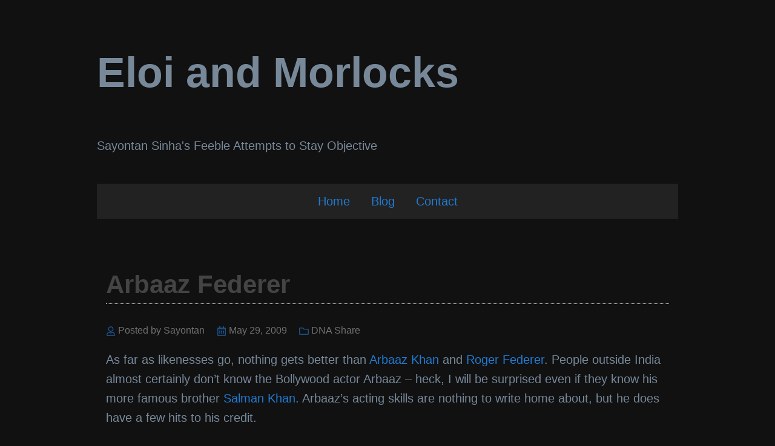

--- FILE ---
content_type: text/html; charset=UTF-8
request_url: https://mynethome.net/tag/likeness/
body_size: 9583
content:
<!DOCTYPE html>
<!--[if IE 6]> <html id="ie6" lang="en-US"> <![endif]-->
<!--[if IE 7]> <html id="ie7" lang="en-US"> <![endif]-->
<!--[if IE 8]> <html id="ie8" lang="en-US"> <![endif]-->
<!--[if !(IE 6) | !(IE 7) | !(IE 8)]><!--> <html lang="en-US"> <!--<![endif]-->

<head>
	<meta charset="UTF-8" />
	<meta name="viewport" content="width=device-width, initial-scale=1">

	<meta http-equiv="X-UA-Compatible" content="IE=edge">
	<link rel="profile" href="http://gmpg.org/xfn/11">
	<title>Likeness &#8211; Eloi and Morlocks</title>
<meta name='robots' content='max-image-preview:large' />
<link rel="alternate" type="application/rss+xml" title="Eloi and Morlocks &raquo; Feed" href="https://mynethome.net/feed/" />
<link rel="alternate" type="application/rss+xml" title="Eloi and Morlocks &raquo; Comments Feed" href="https://mynethome.net/comments/feed/" />
<link rel="alternate" type="application/rss+xml" title="Eloi and Morlocks &raquo; Likeness Tag Feed" href="https://mynethome.net/tag/likeness/feed/" />
<style id='wp-img-auto-sizes-contain-inline-css' type='text/css'>
img:is([sizes=auto i],[sizes^="auto," i]){contain-intrinsic-size:3000px 1500px}
/*# sourceURL=wp-img-auto-sizes-contain-inline-css */
</style>
<link rel='stylesheet' id='kon-tiki-css' href='https://mynethome.net/blog/wp-content/themes/kon-tiki/css/style.css?ver=20200419-181707' type='text/css' media='all' />
<link rel="https://api.w.org/" href="https://mynethome.net/wp-json/" /><link rel="alternate" title="JSON" type="application/json" href="https://mynethome.net/wp-json/wp/v2/tags/79" /><link rel="EditURI" type="application/rsd+xml" title="RSD" href="https://mynethome.net/blog/xmlrpc.php?rsd" />
<meta name="generator" content="WordPress 6.9" />
		<style type="text/css" id="wp-custom-css">
			body {
	background-color: #111;
	color: lightslategray;
}

.comment-bubble .comment-body { 
	background-color: #222;
}

.bubble-above-author .comment-author:before, .bubble-below-author .comment-author:after {
    border-left: 16px solid #222;
}

.navigation-menu-container .menu-item { background-color: #222; }
.comment-form .subscribe-to-comments label {
    display: inline;
}

button, input, select, textarea {
	background-color: #222;
	border-color: #444;
}

.site-title a { color: lightslategray; }
#below-header { 
	text-align: center; 
	background-color: #222; 
}
#menu-below-header {
	display: inline-block;
	vertical-align: middle;
}

#mc_embed_signup_scroll input[type='email'] { width: 100%; margin-bottom: 1rem; }		</style>
		</head>

<body class="archive tag tag-likeness tag-79 wp-theme-kon-tiki kon-tiki-no-sidebars">
<div id="page" class="site">
		<header id="header" class="site-header main-column" role="banner">
		<div class="site-header-main">
			<div class="site-branding">
									<h2 class="site-title"><a href="https://mynethome.net/" rel="home">Eloi and Morlocks</a></h2>
									<p class="site-description">Sayontan Sinha&#039;s Feeble Attempts to Stay Objective</p>
							</div><!-- .site-branding -->
		</div><!-- .site-header-main -->

			</header><!-- .site-header -->
		<nav id="below-header" class="main-column">
		<div id="menu-below-header" class='navigation-menu-container single-level'>
			<div class="menu-main-menu-container"><ul id="menu-main-menu" class="menu-below-header navigation-menu"><li id="menu-item-823" class="menu-item menu-item-type-post_type menu-item-object-page menu-item-home menu-item-823"><a href="https://mynethome.net/">Home</a></li>
<li id="menu-item-1395" class="menu-item menu-item-type-custom menu-item-object-custom menu-item-1395"><a href="/blog/">Blog</a></li>
<li id="menu-item-1369" class="menu-item menu-item-type-post_type menu-item-object-page menu-item-1369"><a href="https://mynethome.net/contact/">Contact</a></li>
</ul></div><!-- From menu cache in 0.00035 seconds -->		</div>
	</nav>
	
	<section id="content" class="site-content main-column">
	<div id="primary" class="content-area">
		<main id="main" class="site-main" role="main">

			
<article id="post-695" class="post-695 post type-post status-publish format-standard hentry category-dna-share tag-likeness tag-roger-federer tag-tennis" >
	<header class="entry-header">
	<h2 class="entry-title"><a href="https://mynethome.net/2009/05/arbaaz-federer/" rel="bookmark">Arbaaz Federer</a></h2></header><!-- .entry-header -->


<section class="entry-meta entry-meta-top">
			<div class="entry-meta-user">
			<span class="author vcard">
			<svg class="meta-icon"><use xlink:href="#user"></use></svg><a class="url fn n" href="https://mynethome.net/author/sayontan/">Posted by Sayontan</a>			</span>
		</div>
			<div class="entry-meta-date">
			<span class="posted-on">
			<svg class="meta-icon"><use xlink:href="#calendar"></use></svg><span class="screen-reader-text">Posted on </span><time class="entry-date published" datetime="2009-05-29T00:05:22-05:00">May 29, 2009</time>			</span>
		</div>
				<div class="entry-meta-categories">
			<span class="cat-links">
			<svg class="meta-icon"><use xlink:href="#category"></use></svg><span class="screen-reader-text">Categories </span><a href="https://mynethome.net/category/dna-share/" rel="category tag">DNA Share</a>			</span>
		</div>
		</section>
			<section class="entry-content">
				<p>As far as likenesses go, nothing gets better than <a href="http://www.imdb.com/name/nm0451170/">Arbaaz Khan</a> and <a href="http://www.rogerfederer.com">Roger Federer</a>. People outside India almost certainly don&#8217;t know the Bollywood actor Arbaaz &#8211; heck, I will be surprised even if they know his more famous brother <a href="http://www.imdb.com/name/nm0006795/">Salman Khan</a>. Arbaaz&#8217;s acting skills are nothing to write home about, but he does have a few hits to his credit.</p>
<p><center><figure id="attachment_720" aria-describedby="caption-attachment-720" style="width: 300px" class="wp-caption aligncenter"><img fetchpriority="high" decoding="async" src="https://mynethome.net/blog/wp-content/uploads/2009/05/arbaaz-khan-300x187.jpg" alt="Arbaaz Khan, Bollywood actor, brother of Salman Khan" title="Arbaaz Khan, Bollywood actor, brother of Salman Khan" width="300" height="187" class="size-medium wp-image-720" /><figcaption id="caption-attachment-720" class="wp-caption-text">Arbaaz Khan, Bollywood actor, brother of Salman Khan</figcaption></figure></center></p>
<p>Federer, on the other hand will probably go down as the best tennis player ever and I will be surprised if any follower of any sporting event is not familiar with him.</p>
<p><center><figure id="attachment_721" aria-describedby="caption-attachment-721" style="width: 150px" class="wp-caption aligncenter"><a href="http://www.atpworldtour.com/tennis/3/en/players/playerprofiles/?playernumber=F324"><img decoding="async" src="https://mynethome.net/blog/wp-content/uploads/2009/05/roger-federer.jpg" alt="Roger Federer, former World No. 1 in Men&#039;s Tennis" title="Roger Federer, former World No. 1 in Men&#039;s Tennis" width="150" height="201" class="size-full wp-image-721" /></a><figcaption id="caption-attachment-721" class="wp-caption-text">Roger Federer, former World No. 1 in Men's Tennis</figcaption></figure></center></p>
			</section><!-- .entry-content -->
				<footer class="entry-footer">
		
<section class="entry-meta entry-meta-top">
				<div class="entry-meta-tags">
				<span class="tag-links">
				<svg class="meta-icon"><use xlink:href="#tags"></use></svg><span class="screen-reader-text">Tags </span><a href="https://mynethome.net/tag/likeness/" rel="tag">Likeness</a>, <a href="https://mynethome.net/tag/roger-federer/" rel="tag">Roger Federer</a>, <a href="https://mynethome.net/tag/tennis/" rel="tag">Tennis</a>				</span>
			</div>
			</section>
	</footer><!-- .entry-footer -->

</article><!-- #post-## -->

<article id="post-698" class="post-698 post type-post status-publish format-standard hentry category-dna-share tag-brea-grant tag-kate-bosworth tag-likeness" >
	<header class="entry-header">
	<h2 class="entry-title"><a href="https://mynethome.net/2009/05/brea-bosworth/" rel="bookmark">Brea Bosworth</a></h2></header><!-- .entry-header -->


<section class="entry-meta entry-meta-top">
			<div class="entry-meta-user">
			<span class="author vcard">
			<svg class="meta-icon"><use xlink:href="#user"></use></svg><a class="url fn n" href="https://mynethome.net/author/sayontan/">Posted by Sayontan</a>			</span>
		</div>
			<div class="entry-meta-date">
			<span class="posted-on">
			<svg class="meta-icon"><use xlink:href="#calendar"></use></svg><span class="screen-reader-text">Posted on </span><time class="entry-date published" datetime="2009-05-27T00:03:10-05:00">May 27, 2009</time>			</span>
		</div>
				<div class="entry-meta-categories">
			<span class="cat-links">
			<svg class="meta-icon"><use xlink:href="#category"></use></svg><span class="screen-reader-text">Categories </span><a href="https://mynethome.net/category/dna-share/" rel="category tag">DNA Share</a>			</span>
		</div>
		</section>
			<section class="entry-content">
				<p>I first saw <a href="http://www.imdb.com/name/nm0098378/">Kate Bosworth</a> play a rather subdued Lois Lane in <a href="http://www.imdb.com/title/tt0348150/">Superman Returns</a>. She was a brunette in the movie, as Lois Lane ought to have been. So while the face registered, I couldn&#8217;t think of herself as anything other than a brunette.</p>
<p>A year later I started watching <a href="http://www.imdb.com/title/tt0802147/">Heroes</a>. The third season of Heroes introduced a character called <a href="http://en.wikipedia.org/wiki/Daphne_Millbrook">Daphne Millbrook</a>, played by a person called <a href="http://www.imdb.com/name/nm2647420/">Brea Grant</a>. Brea is blond in the series and her face seemed very familiar, though I couldn&#8217;t pinpoint who exactly she looked like.</p>
<p><center><figure id="attachment_716" aria-describedby="caption-attachment-716" style="width: 270px" class="wp-caption aligncenter"><a href="http://www.imdb.com/media/rm3423243008/nm2647420"><img decoding="async" src="https://mynethome.net/blog/wp-content/uploads/2009/05/brea-grant.jpg" alt="Brea Grant, a.k.a. Daphne Millbrook in Heroes" title="Brea Grant, a.k.a. Daphne Millbrook in Heroes" width="270" height="400" class="size-full wp-image-716" /></a><figcaption id="caption-attachment-716" class="wp-caption-text">Brea Grant, a.k.a. Daphne Millbrook in Heroes</figcaption></figure></center></p>
<p>Then I watched <a href="http://www.imdb.com/title/tt0478087/">21</a>, the movie about counting cards at Blackjack. The character of Jill Taylor was again that familiar face. I figured that this was Brea Grant, albeit looking somewhat older. As the credits rolled, though, I realized the reason for the familiarity. This was Kate Bosworth in a blond avataar.</p>
<p><center><figure id="attachment_717" aria-describedby="caption-attachment-717" style="width: 319px" class="wp-caption aligncenter"><a href="http://www.imdb.com/media/rm2271319552/tt0478087"><img loading="lazy" decoding="async" src="https://mynethome.net/blog/wp-content/uploads/2009/05/kate-bosworth.jpg" alt="Kate Bosworth in 21" title="Kate Bosworth in 21" width="319" height="400" class="size-full wp-image-717" /></a><figcaption id="caption-attachment-717" class="wp-caption-text">Kate Bosworth in 21</figcaption></figure></center></p>
<p>What do you think? Do they look similar?</p>
			</section><!-- .entry-content -->
				<footer class="entry-footer">
		
<section class="entry-meta entry-meta-top">
				<div class="entry-meta-tags">
				<span class="tag-links">
				<svg class="meta-icon"><use xlink:href="#tags"></use></svg><span class="screen-reader-text">Tags </span><a href="https://mynethome.net/tag/brea-grant/" rel="tag">Brea Grant</a>, <a href="https://mynethome.net/tag/kate-bosworth/" rel="tag">Kate Bosworth</a>, <a href="https://mynethome.net/tag/likeness/" rel="tag">Likeness</a>				</span>
			</div>
			</section>
	</footer><!-- .entry-footer -->

</article><!-- #post-## -->

<article id="post-675" class="post-675 post type-post status-publish format-standard hentry category-dna-share tag-derek-zoolander tag-humor tag-likeness tag-paul-mccartney" >
	<header class="entry-header">
	<h2 class="entry-title"><a href="https://mynethome.net/2009/05/paul-zoolander-mccartney/" rel="bookmark">Paul Zoolander McCartney</a></h2></header><!-- .entry-header -->


<section class="entry-meta entry-meta-top">
			<div class="entry-meta-user">
			<span class="author vcard">
			<svg class="meta-icon"><use xlink:href="#user"></use></svg><a class="url fn n" href="https://mynethome.net/author/sayontan/">Posted by Sayontan</a>			</span>
		</div>
			<div class="entry-meta-date">
			<span class="posted-on">
			<svg class="meta-icon"><use xlink:href="#calendar"></use></svg><span class="screen-reader-text">Posted on </span><time class="entry-date published" datetime="2009-05-20T00:41:39-05:00">May 20, 2009</time>			</span>
		</div>
				<div class="entry-meta-categories">
			<span class="cat-links">
			<svg class="meta-icon"><use xlink:href="#category"></use></svg><span class="screen-reader-text">Categories </span><a href="https://mynethome.net/category/dna-share/" rel="category tag">DNA Share</a>			</span>
		</div>
					<div class="entry-meta-comments">
				<span class="comments-link">
				<svg class="meta-icon"><use xlink:href="#speech-bubbles"></use></svg><a href="https://mynethome.net/2009/05/paul-zoolander-mccartney/#comments">1 Response</a>				</span>
			</div>
			</section>
			<section class="entry-content">
				<p>Remember the laugh riot <a href="http://www.imdb.com/title/tt0196229/">Zoolander</a>? Remember how Derek Zoolander had those patented looks? Blue Steel, Ferrari, La Tigre and Magnum?</p>
<p><center><figure id="attachment_676" aria-describedby="caption-attachment-676" style="width: 450px" class="wp-caption aligncenter"><a href="http://www.imdb.com/rg/photos-title/summary/media/rm3750074624/tt0196229"><img loading="lazy" decoding="async" src="https://mynethome.net/blog/wp-content/uploads/2009/05/derek-zoolander.jpg" alt="Derek Zoolander&#039;s La Tigre, essentially the same as Blue Steel, Ferrari and the revolutionary Magnum" title="Derek Zoolander&#039;s Blue Steel, essentially the same as Ferrari, La Tigre and the revolutionary Magnum" width="450" height="321" class="size-full wp-image-676" /></a><figcaption id="caption-attachment-676" class="wp-caption-text">Derek Zoolander's Blue Steel, essentially the same as Ferrari, La Tigre and the revolutionary Magnum</figcaption></figure><br />
</center></p>
<p>I caught this movie quite a few years after its release, so when Starbucks signed up Sir Paul McCartney, the look was still fresh in my mind. And here is what I spotted at a Starbucks outlet:</p>
<p><center><figure id="attachment_680" aria-describedby="caption-attachment-680" style="width: 367px" class="wp-caption aligncenter"><img loading="lazy" decoding="async" src="https://mynethome.net/blog/wp-content/uploads/2009/05/paul-mccartney1.jpg" alt="Sir Paul McCartney, looking suspiciously like Derek Zoolander" title="Sir Paul McCartney, looking suspiciously like Derek Zoolander" width="367" height="231" class="size-full wp-image-680" /><figcaption id="caption-attachment-680" class="wp-caption-text">Sir Paul McCartney, looking suspiciously like Derek Zoolander</figcaption></figure></center></p>
<p>Everybody reminds somebody of someone else, but this resemblance was spooky. What do you think?</p>
			</section><!-- .entry-content -->
				<footer class="entry-footer">
		
<section class="entry-meta entry-meta-top">
				<div class="entry-meta-tags">
				<span class="tag-links">
				<svg class="meta-icon"><use xlink:href="#tags"></use></svg><span class="screen-reader-text">Tags </span><a href="https://mynethome.net/tag/derek-zoolander/" rel="tag">Derek Zoolander</a>, <a href="https://mynethome.net/tag/humor/" rel="tag">Humor</a>, <a href="https://mynethome.net/tag/likeness/" rel="tag">Likeness</a>, <a href="https://mynethome.net/tag/paul-mccartney/" rel="tag">Paul McCartney</a>				</span>
			</div>
			</section>
	</footer><!-- .entry-footer -->

</article><!-- #post-## -->
	<nav class='kon-tiki-posts-nav'>
					<div class='nav-previous kon-tiki-pager'></div>
					<div class='nav-posts-index'>
				</div>
					<div class='nav-next kon-tiki-pager'></div>
				</nav><!-- .kon-tiki-posts-nav -->
	
		</main><!-- .site-main -->
	</div><!-- .content-area -->
	</section><!-- .site-content -->

	<aside id="sidebar-above-footer" class="sidebar widget-area main-column widget-area-multi-column has-3-columns" role="complementary">
		<!--widget start -->
<section id="search-3" class="widget widget_search"><form method="get" class="kon-tiki-searchform" action="https://mynethome.net//">
	<input type="text" name="s" class="searchfield" placeholder="Search"/>
	<label>
		<input type="submit" class="searchsubmit" value="" name="searchsubmit" />
		<svg class="search-icon"><use xlink:href="#search"></use></svg>	</label>
</form>
</section>
<!--widget end --><!--widget start -->
<section id="custom_html-3" class="widget_text widget widget_custom_html"><div class="textwidget custom-html-widget"><!-- Begin Mailchimp Signup Form -->
<div id="mc_embed_signup">
	<form action="https://aquoid.us19.list-manage.com/subscribe/post?u=6ce67598d7286ef76cdf9a8d8&amp;id=24de6e728e" method="post" id="mc-embedded-subscribe-form" name="mc-embedded-subscribe-form" class="validate" target="_blank" novalidate>
		<div id="mc_embed_signup_scroll">
			<input type="email" value="" name="EMAIL" class="email" id="mce-EMAIL" placeholder="Your email address" required>
			<!-- real people should not fill this in and expect good things - do not remove this or risk form bot signups-->
			<div style="position: absolute; left: -5000px;" aria-hidden="true">
				<input type="text" name="b_6ce67598d7286ef76cdf9a8d8_24de6e728e" tabindex="-1" value="">
			</div>
			<div class="clear">
				<input type="submit" value="Subscribe" name="subscribe" id="mc-embedded-subscribe" class="button">
			</div>
		</div>
	</form>
</div>

<!--End mc_embed_signup--></div></section>
<!--widget end -->	</aside><!-- #sidebar-above-footer .sidebar .widget-area -->
		<footer id="footer" class="site-footer main-column" role="contentinfo">
		
				<section id="footer-text">
					<span class="site-left">&copy; 2026 <a href="https://mynethome.net/" rel="home">Eloi and Morlocks</a></span>
					<span class="site-center"></span>
					<span class="site-right"><a href="https://aquoid.com/themes/kon-tiki">Designed with the Kon Tiki Theme</a></span>
				</section>

					</footer><!-- #footer.site-footer -->
</div><!-- .site -->

<!-- 30 queries, 4217KB in 0.055s -->
<script type="speculationrules">
{"prefetch":[{"source":"document","where":{"and":[{"href_matches":"/*"},{"not":{"href_matches":["/blog/wp-*.php","/blog/wp-admin/*","/blog/wp-content/uploads/*","/blog/wp-content/*","/blog/wp-content/plugins/*","/blog/wp-content/themes/kon-tiki/*","/*\\?(.+)"]}},{"not":{"selector_matches":"a[rel~=\"nofollow\"]"}},{"not":{"selector_matches":".no-prefetch, .no-prefetch a"}}]},"eagerness":"conservative"}]}
</script>
<svg xmlns="http://www.w3.org/2000/svg" xmlns:xlink="http://www.w3.org/1999/xlink" style="position: absolute; width: 0; height: 0; overflow: hidden;">
	<symbol id="user" viewBox="0 0 512 512">
		<g transform="translate(32,0)">
			<path d="M313.6 304c-28.7 0-42.5 16-89.6 16-47.1 0-60.8-16-89.6-16C60.2 304 0 364.2 0 438.4V464c0 26.5 21.5 48 48 48h352c26.5 0 48-21.5 48-48v-25.6c0-74.2-60.2-134.4-134.4-134.4zM400 464H48v-25.6c0-47.6 38.8-86.4 86.4-86.4 14.6 0 38.3 16 89.6 16 51.7 0 74.9-16 89.6-16 47.6 0 86.4 38.8 86.4 86.4V464zM224 288c79.5 0 144-64.5 144-144S303.5 0 224 0 80 64.5 80 144s64.5 144 144 144zm0-240c52.9 0 96 43.1 96 96s-43.1 96-96 96-96-43.1-96-96 43.1-96 96-96z"/>
		</g>
	</symbol>

	<symbol id="envelope" viewBox="0 0 512 512">
		<path d="M464 64H48C21.49 64 0 85.49 0 112v288c0 26.51 21.49 48 48 48h416c26.51 0 48-21.49 48-48V112c0-26.51-21.49-48-48-48zm0 48v40.805c-22.422 18.259-58.168 46.651-134.587 106.49-16.841 13.247-50.201 45.072-73.413 44.701-23.208.375-56.579-31.459-73.413-44.701C106.18 199.465 70.425 171.067 48 152.805V112h416zM48 400V214.398c22.914 18.251 55.409 43.862 104.938 82.646 21.857 17.205 60.134 55.186 103.062 54.955 42.717.231 80.509-37.199 103.053-54.947 49.528-38.783 82.032-64.401 104.947-82.653V400H48z"/>
	</symbol>

	<symbol id="link" viewBox="0 0 512 512">
		<path d="M326.612 185.391c59.747 59.809 58.927 155.698.36 214.59-.11.12-.24.25-.36.37l-67.2 67.2c-59.27 59.27-155.699 59.262-214.96 0-59.27-59.26-59.27-155.7 0-214.96l37.106-37.106c9.84-9.84 26.786-3.3 27.294 10.606.648 17.722 3.826 35.527 9.69 52.721 1.986 5.822.567 12.262-3.783 16.612l-13.087 13.087c-28.026 28.026-28.905 73.66-1.155 101.96 28.024 28.579 74.086 28.749 102.325.51l67.2-67.19c28.191-28.191 28.073-73.757 0-101.83-3.701-3.694-7.429-6.564-10.341-8.569a16.037 16.037 0 0 1-6.947-12.606c-.396-10.567 3.348-21.456 11.698-29.806l21.054-21.055c5.521-5.521 14.182-6.199 20.584-1.731a152.482 152.482 0 0 1 20.522 17.197zM467.547 44.449c-59.261-59.262-155.69-59.27-214.96 0l-67.2 67.2c-.12.12-.25.25-.36.37-58.566 58.892-59.387 154.781.36 214.59a152.454 152.454 0 0 0 20.521 17.196c6.402 4.468 15.064 3.789 20.584-1.731l21.054-21.055c8.35-8.35 12.094-19.239 11.698-29.806a16.037 16.037 0 0 0-6.947-12.606c-2.912-2.005-6.64-4.875-10.341-8.569-28.073-28.073-28.191-73.639 0-101.83l67.2-67.19c28.239-28.239 74.3-28.069 102.325.51 27.75 28.3 26.872 73.934-1.155 101.96l-13.087 13.087c-4.35 4.35-5.769 10.79-3.783 16.612 5.864 17.194 9.042 34.999 9.69 52.721.509 13.906 17.454 20.446 27.294 10.606l37.106-37.106c59.271-59.259 59.271-155.699.001-214.959z"/>
	</symbol>

	<symbol id="calendar" viewBox="0 0 512 512">
		<g transform="translate(32,0)">
			<path d="M148 288h-40c-6.6 0-12-5.4-12-12v-40c0-6.6 5.4-12 12-12h40c6.6 0 12 5.4 12 12v40c0 6.6-5.4 12-12 12zm108-12v-40c0-6.6-5.4-12-12-12h-40c-6.6 0-12 5.4-12 12v40c0 6.6 5.4 12 12 12h40c6.6 0 12-5.4 12-12zm96 0v-40c0-6.6-5.4-12-12-12h-40c-6.6 0-12 5.4-12 12v40c0 6.6 5.4 12 12 12h40c6.6 0 12-5.4 12-12zm-96 96v-40c0-6.6-5.4-12-12-12h-40c-6.6 0-12 5.4-12 12v40c0 6.6 5.4 12 12 12h40c6.6 0 12-5.4 12-12zm-96 0v-40c0-6.6-5.4-12-12-12h-40c-6.6 0-12 5.4-12 12v40c0 6.6 5.4 12 12 12h40c6.6 0 12-5.4 12-12zm192 0v-40c0-6.6-5.4-12-12-12h-40c-6.6 0-12 5.4-12 12v40c0 6.6 5.4 12 12 12h40c6.6 0 12-5.4 12-12zm96-260v352c0 26.5-21.5 48-48 48H48c-26.5 0-48-21.5-48-48V112c0-26.5 21.5-48 48-48h48V12c0-6.6 5.4-12 12-12h40c6.6 0 12 5.4 12 12v52h128V12c0-6.6 5.4-12 12-12h40c6.6 0 12 5.4 12 12v52h48c26.5 0 48 21.5 48 48zm-48 346V160H48v298c0 3.3 2.7 6 6 6h340c3.3 0 6-2.7 6-6z"/>
		</g>
	</symbol>

	<symbol id="tags" viewBox="0 0 512 512">
		<g transform="scale(0.7) translate(32,90)">
			<path d="M497.941 225.941L286.059 14.059A48 48 0 0 0 252.118 0H48C21.49 0 0 21.49 0 48v204.118a48 48 0 0 0 14.059 33.941l211.882 211.882c18.744 18.745 49.136 18.746 67.882 0l204.118-204.118c18.745-18.745 18.745-49.137 0-67.882zM112 160c-26.51 0-48-21.49-48-48s21.49-48 48-48 48 21.49 48 48-21.49 48-48 48zm513.941 133.823L421.823 497.941c-18.745 18.745-49.137 18.745-67.882 0l-.36-.36L527.64 323.522c16.999-16.999 26.36-39.6 26.36-63.64s-9.362-46.641-26.36-63.64L331.397 0h48.721a48 48 0 0 1 33.941 14.059l211.882 211.882c18.745 18.745 18.745 49.137 0 67.882z"/>
		</g>
	</symbol>

	<symbol id="category" viewBox="0 0 512 512">
		<path d="M464 128H272l-54.63-54.63c-6-6-14.14-9.37-22.63-9.37H48C21.49 64 0 85.49 0 112v288c0 26.51 21.49 48 48 48h416c26.51 0 48-21.49 48-48V176c0-26.51-21.49-48-48-48zm0 272H48V112h140.12l54.63 54.63c6 6 14.14 9.37 22.63 9.37H464v224z"/>
	</symbol>

	<symbol id="clock" viewBox="0 0 512 512">
		<path d="M256 8C119 8 8 119 8 256s111 248 248 248 248-111 248-248S393 8 256 8zm0 448c-110.5 0-200-89.5-200-200S145.5 56 256 56s200 89.5 200 200-89.5 200-200 200zm61.8-104.4l-84.9-61.7c-3.1-2.3-4.9-5.9-4.9-9.7V116c0-6.6 5.4-12 12-12h32c6.6 0 12 5.4 12 12v141.7l66.8 48.6c5.4 3.9 6.5 11.4 2.6 16.8L334.6 349c-3.9 5.3-11.4 6.5-16.8 2.6z"/>
	</symbol>

	<symbol id="speech-bubbles" viewBox="0 0 512 512">
		<g transform="scale(0.8) translate(32,32)">
			<path d="M532 386.2c27.5-27.1 44-61.1 44-98.2 0-80-76.5-146.1-176.2-157.9C368.3 72.5 294.3 32 208 32 93.1 32 0 103.6 0 192c0 37 16.5 71 44 98.2-15.3 30.7-37.3 54.5-37.7 54.9-6.3 6.7-8.1 16.5-4.4 25 3.6 8.5 12 14 21.2 14 53.5 0 96.7-20.2 125.2-38.8 9.2 2.1 18.7 3.7 28.4 4.9C208.1 407.6 281.8 448 368 448c20.8 0 40.8-2.4 59.8-6.8C456.3 459.7 499.4 480 553 480c9.2 0 17.5-5.5 21.2-14 3.6-8.5 1.9-18.3-4.4-25-.4-.3-22.5-24.1-37.8-54.8zm-392.8-92.3L122.1 305c-14.1 9.1-28.5 16.3-43.1 21.4 2.7-4.7 5.4-9.7 8-14.8l15.5-31.1L77.7 256C64.2 242.6 48 220.7 48 192c0-60.7 73.3-112 160-112s160 51.3 160 112-73.3 112-160 112c-16.5 0-33-1.9-49-5.6l-19.8-4.5zM498.3 352l-24.7 24.4 15.5 31.1c2.6 5.1 5.3 10.1 8 14.8-14.6-5.1-29-12.3-43.1-21.4l-17.1-11.1-19.9 4.6c-16 3.7-32.5 5.6-49 5.6-54 0-102.2-20.1-131.3-49.7C338 339.5 416 272.9 416 192c0-3.4-.4-6.7-.7-10C479.7 196.5 528 238.8 528 288c0 28.7-16.2 50.6-29.7 64z"/>
		</g>
	</symbol>

	<symbol id="speech" viewBox="0 0 512 512">
		<path d="M256 32C114.6 32 0 125.1 0 240c0 47.6 19.9 91.2 52.9 126.3C38 405.7 7 439.1 6.5 439.5c-6.6 7-8.4 17.2-4.6 26S14.4 480 24 480c61.5 0 110-25.7 139.1-46.3C192 442.8 223.2 448 256 448c141.4 0 256-93.1 256-208S397.4 32 256 32zm0 368c-26.7 0-53.1-4.1-78.4-12.1l-22.7-7.2-19.5 13.8c-14.3 10.1-33.9 21.4-57.5 29 7.3-12.1 14.4-25.7 19.9-40.2l10.6-28.1-20.6-21.8C69.7 314.1 48 282.2 48 240c0-88.2 93.3-160 208-160s208 71.8 208 160-93.3 160-208 160z"/>&ndash;&gt;
	</symbol>

	<symbol id="edit" viewBox="0 0 512 512">
		<g transform="scale(0.8) translate(0,32)">
			<path d="M402.3 344.9l32-32c5-5 13.7-1.5 13.7 5.7V464c0 26.5-21.5 48-48 48H48c-26.5 0-48-21.5-48-48V112c0-26.5 21.5-48 48-48h273.5c7.1 0 10.7 8.6 5.7 13.7l-32 32c-1.5 1.5-3.5 2.3-5.7 2.3H48v352h352V350.5c0-2.1.8-4.1 2.3-5.6zm156.6-201.8L296.3 405.7l-90.4 10c-26.2 2.9-48.5-19.2-45.6-45.6l10-90.4L432.9 17.1c22.9-22.9 59.9-22.9 82.7 0l43.2 43.2c22.9 22.9 22.9 60 .1 82.8zM460.1 174L402 115.9 216.2 301.8l-7.3 65.3 65.3-7.3L460.1 174zm64.8-79.7l-43.2-43.2c-4.1-4.1-10.8-4.1-14.8 0L436 82l58.1 58.1 30.9-30.9c4-4.2 4-10.8-.1-14.9z"/>
		</g>
	</symbol>

	<symbol id="pin" viewBox="0 0 512 512">
		<g transform="translate(64,0)">
			<path d="M298.028 214.267L285.793 96H328c13.255 0 24-10.745 24-24V24c0-13.255-10.745-24-24-24H56C42.745 0 32 10.745 32 24v48c0 13.255 10.745 24 24 24h42.207L85.972 214.267C37.465 236.82 0 277.261 0 328c0 13.255 10.745 24 24 24h136v104.007c0 1.242.289 2.467.845 3.578l24 48c2.941 5.882 11.364 5.893 14.311 0l24-48a8.008 8.008 0 0 0 .845-3.578V352h136c13.255 0 24-10.745 24-24-.001-51.183-37.983-91.42-85.973-113.733z"/>
		</g>
	</symbol>

	<symbol id="reply" viewBox="0 0 512 512">
		<path d="M8.309 189.836L184.313 37.851C199.719 24.546 224 35.347 224 56.015v80.053c160.629 1.839 288 34.032 288 186.258 0 61.441-39.581 122.309-83.333 154.132-13.653 9.931-33.111-2.533-28.077-18.631 45.344-145.012-21.507-183.51-176.59-185.742V360c0 20.7-24.3 31.453-39.687 18.164l-176.004-152c-11.071-9.562-11.086-26.753 0-36.328z"/>
	</symbol>

	<symbol id="search" viewBox="0 0 512 512">
		<g transform="scale(0.8) translate(48,48)">
			<path d="M505 442.7L405.3 343c-4.5-4.5-10.6-7-17-7H372c27.6-35.3 44-79.7 44-128C416 93.1 322.9 0 208 0S0 93.1 0 208s93.1 208 208 208c48.3 0 92.7-16.4 128-44v16.3c0 6.4 2.5 12.5 7 17l99.7 99.7c9.4 9.4 24.6 9.4 33.9 0l28.3-28.3c9.4-9.4 9.4-24.6.1-34zM208 336c-70.7 0-128-57.2-128-128 0-70.7 57.2-128 128-128 70.7 0 128 57.2 128 128 0 70.7-57.2 128-128 128z"/>
		</g>
	</symbol>

	<symbol id="up" viewBox="0 0 512 512">
		<g transform="translate(96,0)">
			<path d="M177 159.7l136 136c9.4 9.4 9.4 24.6 0 33.9l-22.6 22.6c-9.4 9.4-24.6 9.4-33.9 0L160 255.9l-96.4 96.4c-9.4 9.4-24.6 9.4-33.9 0L7 329.7c-9.4-9.4-9.4-24.6 0-33.9l136-136c9.4-9.5 24.6-9.5 34-.1z"/>
		</g>
	</symbol>

	<symbol id="down" viewBox="0 0 512 512">
		<g transform="translate(96,0)">
			<path d="M143 352.3L7 216.3c-9.4-9.4-9.4-24.6 0-33.9l22.6-22.6c9.4-9.4 24.6-9.4 33.9 0l96.4 96.4 96.4-96.4c9.4-9.4 24.6-9.4 33.9 0l22.6 22.6c9.4 9.4 9.4 24.6 0 33.9l-136 136c-9.2 9.4-24.4 9.4-33.8 0z"/>
		</g>
	</symbol>

	<symbol id="right" viewBox="0 0 512 512">
		<g transform="translate(128,0)">
			<path d="M224.3 273l-136 136c-9.4 9.4-24.6 9.4-33.9 0l-22.6-22.6c-9.4-9.4-9.4-24.6 0-33.9l96.4-96.4-96.4-96.4c-9.4-9.4-9.4-24.6 0-33.9L54.3 103c9.4-9.4 24.6-9.4 33.9 0l136 136c9.5 9.4 9.5 24.6.1 34z"/>
		</g>
	</symbol>

	<symbol id="left" viewBox="0 0 512 512">
		<g transform="translate(128,0)">
			<path d="M31.7 239l136-136c9.4-9.4 24.6-9.4 33.9 0l22.6 22.6c9.4 9.4 9.4 24.6 0 33.9L127.9 256l96.4 96.4c9.4 9.4 9.4 24.6 0 33.9L201.7 409c-9.4 9.4-24.6 9.4-33.9 0l-136-136c-9.5-9.4-9.5-24.6-.1-34z"/>
		</g>
	</symbol>

	<symbol id="twitter" viewBox="0 0 512 512">
		<path d="M459.37 151.716c.325 4.548.325 9.097.325 13.645 0 138.72-105.583 298.558-298.558 298.558-59.452 0-114.68-17.219-161.137-47.106 8.447.974 16.568 1.299 25.34 1.299 49.055 0 94.213-16.568 130.274-44.832-46.132-.975-84.792-31.188-98.112-72.772 6.498.974 12.995 1.624 19.818 1.624 9.421 0 18.843-1.3 27.614-3.573-48.081-9.747-84.143-51.98-84.143-102.985v-1.299c13.969 7.797 30.214 12.67 47.431 13.319-28.264-18.843-46.781-51.005-46.781-87.391 0-19.492 5.197-37.36 14.294-52.954 51.655 63.675 129.3 105.258 216.365 109.807-1.624-7.797-2.599-15.918-2.599-24.04 0-57.828 46.782-104.934 104.934-104.934 30.213 0 57.502 12.67 76.67 33.137 23.715-4.548 46.456-13.32 66.599-25.34-7.798 24.366-24.366 44.833-46.132 57.827 21.117-2.273 41.584-8.122 60.426-16.243-14.292 20.791-32.161 39.308-52.628 54.253z"/>
	</symbol>

	<symbol id="fb" viewBox="0 0 512 512">
		<path d="m437 0h-362c-41.351562 0-75 33.648438-75 75v362c0 41.351562 33.648438 75 75 75h151v-181h-60v-90h60v-61c0-49.628906 40.371094-90 90-90h91v90h-91v61h91l-15 90h-76v181h121c41.351562 0 75-33.648438 75-75v-362c0-41.351562-33.648438-75-75-75zm0 0"/>
	</symbol>

	<symbol id="rss" viewBox="0 0 512 512">
		<path d="M128.081 415.959c0 35.369-28.672 64.041-64.041 64.041S0 451.328 0 415.959s28.672-64.041 64.041-64.041 64.04 28.673 64.04 64.041zm175.66 47.25c-8.354-154.6-132.185-278.587-286.95-286.95C7.656 175.765 0 183.105 0 192.253v48.069c0 8.415 6.49 15.472 14.887 16.018 111.832 7.284 201.473 96.702 208.772 208.772.547 8.397 7.604 14.887 16.018 14.887h48.069c9.149.001 16.489-7.655 15.995-16.79zm144.249.288C439.596 229.677 251.465 40.445 16.503 32.01 7.473 31.686 0 38.981 0 48.016v48.068c0 8.625 6.835 15.645 15.453 15.999 191.179 7.839 344.627 161.316 352.465 352.465.353 8.618 7.373 15.453 15.999 15.453h48.068c9.034-.001 16.329-7.474 16.005-16.504z"/>
	</symbol>
</svg>

</body>
</html>


--- FILE ---
content_type: text/css
request_url: https://mynethome.net/blog/wp-content/themes/kon-tiki/css/style.css?ver=20200419-181707
body_size: 6375
content:
/**
 * 1.0 - Reset
 *
 * Resetting and rebuilding styles have been helped along thanks to the fine work of
 * Eric Meyer http://meyerweb.com/eric/tools/css/reset/index.html
 * along with Nicolas Gallagher and Jonathan Neal http://necolas.github.com/normalize.css/
 * and Blueprint http://www.blueprintcss.org/
 */
html, body, div, span, applet, object, iframe, h1, h2, h3, h4, h5, h6, p, blockquote, pre, a, abbr, acronym, address, big, cite, code, del, dfn, em, font, ins, kbd, q, s, samp, small, strike, strong, sub, sup, tt, var, dl, dt, dd, ol, ul, li, fieldset, form, label, legend, table, caption, tbody, tfoot, thead, tr, th, td {
  border: 0;
  font-family: inherit;
  font-size: 100%;
  font-style: inherit;
  font-weight: inherit;
  margin: 0;
  outline: 0;
  padding: 0;
  vertical-align: baseline; }

html {
  -webkit-box-sizing: border-box;
  -moz-box-sizing: border-box;
  box-sizing: border-box;
  /*font-size: 62.5%;*/
  overflow-y: scroll;
  -webkit-text-size-adjust: 100%;
  -ms-text-size-adjust: 100%; }

*,
*:before,
*:after {
  -webkit-box-sizing: inherit;
  -moz-box-sizing: inherit;
  box-sizing: inherit; }

body {
  background: #fff; }

article,
aside,
details,
figcaption,
figure,
footer,
header,
main,
nav,
section {
  display: block; }

ol,
ul {
  list-style: none; }

table {
  border-collapse: separate;
  border-spacing: 0; }

caption,
th,
td {
  font-weight: normal;
  text-align: left; }

blockquote:before,
blockquote:after,
q:before,
q:after {
  content: ""; }

blockquote,
q {
  -webkit-hyphens: none;
  -moz-hyphens: none;
  -ms-hyphens: none;
  hyphens: none;
  quotes: none; }

a:focus {
  outline: 2px solid #c1c1c1;
  outline: 2px solid rgba(51, 51, 51, 0.3); }

a:hover,
a:active {
  outline: 0; }

a img {
  border: 0; }

figure {
  margin: 0; }

/* ... End Reset */
/**
 * 2.0 Grid
 * 6 rows:
 *  - Menu above header
 *  - Header
 *  - Menu below header
 *  - Content
 *  - Grid rows 5 and 6 are left for adapting sidebars to responsive design
 *  - Widgets above footer
 *  - Footer
 */
#page {
  min-width: 240px;
  display: -ms-grid;
  display: grid;
  -ms-grid-rows: auto auto auto auto auto auto auto auto;
  grid-template-rows: repeat(8, auto);
  -ms-grid-columns: minmax(1em, 1fr) minmax(0, 960px) minmax(1em, 1fr);
  grid-template-columns: [full-start] minmax(0.1em, 1fr) [main-start] minmax(0, 960px) [main-end] minmax(0.1em, 1fr) [full-end];
  grid-row-gap: 15px;
  row-gap: 15px;
  grid-column-gap: 15px;
  column-gap: 15px; }

.main-column {
  -ms-grid-column: 2;
  grid-column: 2 / 3; }

#above-header {
  -ms-grid-row: 1;
  grid-row: 1; }

#header {
  -ms-grid-row: 2;
  grid-row: 2; }

#below-header {
  -ms-grid-row: 3;
  grid-row: 3; }

#content {
  -ms-grid-row: 4;
  grid-row: 4;
  display: -ms-grid;
  display: grid;
  -ms-grid-rows: auto auto auto;
  grid-template-rows: repeat(3, auto);
  -ms-grid-columns: 1fr 1fr 1fr 1fr 1fr 1fr 1fr 1fr 1fr 1fr 1fr 1fr;
  grid-template-columns: repeat(12, 1fr);
  grid-row-gap: 15px;
  row-gap: 15px;
  grid-column-gap: 15px;
  column-gap: 15px; }

.content-area, #sidebar-primary, #sidebar-secondary {
  -ms-grid-row: 1;
  grid-row: 1; }

#sidebar-above-footer {
  -ms-grid-row: 7;
  grid-row: 7;
  -ms-grid-column: 2;
  grid-column: 2; }

#footer {
  -ms-grid-row: 8;
  grid-row: 8; }

#footer-text {
  display: -ms-grid;
  display: grid;
  -ms-grid-columns: 1fr 1fr 1fr;
  -ms-grid-rows: auto;
  grid-template-columns: repeat(3, 1fr);
  grid-column-gap: 15px;
  column-gap: 15px; }

.site-left {
  -ms-grid-column: 1;
  grid-column: 1 / 2;
  justify-self: left; }

.site-center {
  -ms-grid-column: 2;
  grid-column: 2 / 3;
  justify-self: center; }

.site-right {
  -ms-grid-column: 3;
  grid-column: 3 / 4;
  justify-self: right; }

#footer-menu {
  width: 100%; }

.site-title {
  -ms-grid-column: 1;
  grid-column: 1 / 2; }

.kon-tiki-1r-sidebar .content-area {
  -ms-grid-column: 1;
  -ms-grid-column-span: 9;
  grid-column: 1/10; }

.kon-tiki-1r-sidebar #sidebar-primary {
  -ms-grid-column: 10;
  -ms-grid-column-span: 3;
  grid-column: 10/13; }

.kon-tiki-1l-sidebar .content-area {
  -ms-grid-column: 4;
  -ms-grid-column-span: 9;
  grid-column: 4/13; }

.kon-tiki-1l-sidebar #sidebar-primary {
  -ms-grid-column: 1;
  -ms-grid-column-span: 3;
  grid-column: 1/4; }

.kon-tiki-1l-1r-sidebar .content-area {
  -ms-grid-column: 3;
  -ms-grid-column-span: 8;
  grid-column: 3/11; }

.kon-tiki-1l-1r-sidebar #sidebar-primary {
  -ms-grid-column: 1;
  -ms-grid-column-span: 2;
  grid-column: 1/3; }

.kon-tiki-1l-1r-sidebar #sidebar-secondary {
  -ms-grid-column: 11;
  -ms-grid-column-span: 2;
  grid-column: 11/13; }

.kon-tiki-2l-sidebars .content-area {
  -ms-grid-column: 5;
  -ms-grid-column-span: 8;
  grid-column: 5/13; }

.kon-tiki-2l-sidebars #sidebar-primary {
  -ms-grid-column: 1;
  -ms-grid-column-span: 2;
  grid-column: 1/3; }

.kon-tiki-2l-sidebars #sidebar-secondary {
  -ms-grid-column: 3;
  -ms-grid-column-span: 2;
  grid-column: 3/5; }

.kon-tiki-2r-sidebars .content-area {
  -ms-grid-column: 1;
  -ms-grid-column-span: 8;
  grid-column: 1/9; }

.kon-tiki-2r-sidebars #sidebar-primary {
  -ms-grid-column: 9;
  -ms-grid-column-span: 2;
  grid-column: 9/11; }

.kon-tiki-2r-sidebars #sidebar-secondary {
  -ms-grid-column: 11;
  -ms-grid-column-span: 2;
  grid-column: 11/13; }

.kon-tiki-no-sidebars .content-area {
  -ms-grid-column: 1;
  -ms-grid-column-span: 12;
  grid-column: 1/13; }

.kon-tiki-post-nav {
  display: -ms-grid;
  display: grid;
  -ms-grid-columns: 1fr 1fr;
  grid-template-columns: 1fr 1fr;
  padding: 1em 0; }

.nav-previous {
  -ms-grid-column: 1;
  grid-column: 1;
  text-align: left; }

.nav-next {
  -ms-grid-column: 2;
  grid-column: 2;
  text-align: right; }

.kon-tiki-post-nav span {
  display: block; }

.kon-tiki-posts-nav {
  display: -ms-grid;
  display: grid;
  -ms-grid-columns: 1fr 3fr 1fr;
  grid-template-columns: 1fr 3fr 1fr;
  padding: 1em 0; }

.kon-tiki-posts-nav .nav-posts-index {
  -ms-grid-column: 2;
  grid-column: 2;
  text-align: center; }

.kon-tiki-posts-nav .nav-next {
  -ms-grid-column: 3;
  grid-column: 3;
  text-align: right; }

.comment-navigation .nav-links {
  display: -ms-grid;
  display: grid;
  -ms-grid-columns: 1fr 1fr;
  grid-template-columns: 1fr 1fr; }

.clear:after, blockquote:after, .entry-content::after, .entry-summary:after, .comment-content:after, .site-content:after,
.site-main > article:after, .primary-menu:after, .social-links-menu:after, .textwidget:after, .content-bottom-widgets:after {
  clear: both; }

.clear:after, .clear:before, .entry-content:after, .entry-content:before, .entry-summary:after, .entry-summary:before,
.comment-content:after, .comment-content:before, .site-content:after, .site-content:before, .site-main > article:after, .site-main > article:before,
.primary-menu:after, .primary-menu:before, .social-links-menu:after, .social-links-menu:before,
.textwidget:after, .textwidget:before, .content-bottom-widgets:after, .content-bottom-widgets:before {
  display: table;
  content: ""; }

.entry-meta div {
  display: inline-block;
  margin-right: 1em; }

.entry-meta div > span:before {
  width: 20px;
  height: 20px;
  display: inline-block; }

article {
  padding: 15px;
  margin: 15px 0; }

.wp-block-columns.has-2-columns .wp-block-column {
  flex-basis: 50%; }
.wp-block-columns.has-3-columns .wp-block-column {
  flex-basis: 33%; }
.wp-block-columns.has-4-columns .wp-block-column {
  flex-basis: 25%; }
.wp-block-columns.has-5-columns .wp-block-column {
  flex-basis: 20%; }
.wp-block-columns.has-6-columns .wp-block-column {
  flex-basis: 16.5%; }
.wp-block-columns .tile-icon {
  text-align: center;
  display: inline-block;
  float: left;
  margin: 0.5em; }

.widget-area-multi-column {
  display: flex;
  flex-wrap: wrap;
  justify-content: space-between; }
  .widget-area-multi-column .widget {
    flex-grow: 1;
    min-width: 240px;
    padding: 1rem; }
  .widget-area-multi-column.has-1-columns .widget {
    flex-basis: 100%; }
  .widget-area-multi-column.has-2-columns .widget {
    flex-basis: 50%; }
  .widget-area-multi-column.has-3-columns .widget {
    flex-basis: 33%; }
  .widget-area-multi-column.has-4-columns .widget {
    flex-basis: 25%; }
  .widget-area-multi-column.has-5-columns .widget {
    flex-basis: 20%; }

/**
 * 3.0 Required by WP
 */
.wp-caption {
  text-align: center;
  padding: 10px;
  margin-bottom: 1em;
  max-width: 100%;
  box-shadow: 2px 2px 5px 2px #444; }

.wp-caption-text, .gallery-caption {
  font-size: 1em;
  font-style: italic;
  margin: 0;
  padding: 0.5em;
  line-height: 1.3em;
  text-align: center; }

.wp-caption img {
  margin: 5px 0 0;
  padding: 0;
  border: 0 none;
  max-width: 100%; }

.wp-caption-dd {
  font-size: 91.67%;
  line-height: 17px;
  padding: 0 4px 5px;
  margin: 0; }

.sticky, .bypostauthor {
  /* No styling */ }

.screen-reader-text {
  clip: rect(1px, 1px, 1px, 1px);
  height: 1px;
  overflow: hidden;
  position: absolute !important;
  width: 1px;
  word-wrap: normal !important; }

.aligncenter {
  display: block;
  margin-left: auto;
  margin-right: auto;
  margin-bottom: 1.6em; }

.alignleft {
  float: left;
  margin: 0 1.6em 1.6em 0; }

.alignright {
  float: right;
  margin: 0 0 1.6em 1.6em; }

.entry-content .alignwide {
  margin-left: -80px;
  margin-right: -80px; }

.entry-content .alignfull {
  width: 100vw;
  position: relative;
  left: 50%;
  right: 50%;
  margin-left: -50vw;
  margin-right: -50vw;
  text-align: center; }

.gallery {
  margin: 0 -1.1666667% 1.75em; }

.gallery-item {
  display: inline-block;
  max-width: 33.33%;
  padding: 0 1.1400652% 2.2801304%;
  text-align: center;
  vertical-align: top;
  width: 100%; }

.gallery-columns-1 .gallery-item {
  max-width: 100%; }

.gallery-columns-2 .gallery-item {
  max-width: 50%; }

.gallery-columns-4 .gallery-item {
  max-width: 25%; }

.gallery-columns-5 .gallery-item {
  max-width: 20%; }

.gallery-columns-6 .gallery-item {
  max-width: 16.66%; }

.gallery-columns-7 .gallery-item {
  max-width: 14.28%; }

.gallery-columns-8 .gallery-item {
  max-width: 12.5%; }

.gallery-columns-9 .gallery-item {
  max-width: 11.11%; }

.gallery-icon img {
  margin: 0 auto; }

.gallery-caption {
  display: block;
  line-height: 1.6153846154;
  padding-top: 0.5384615385em; }

.gallery-columns-6 .gallery-caption,
.gallery-columns-7 .gallery-caption,
.gallery-columns-8 .gallery-caption,
.gallery-columns-9 .gallery-caption {
  display: none; }

.wp-block-columns .wp-block-column {
  margin: 0;
  padding: 1rem; }

/**
 * 4.0 Typography
 */
body, textarea, button, input, select {
  font-family: Frutiger, "Frutiger Linotype", Univers, Corbel, Calibri, "Gill Sans", "Gill Sans MT", "Myriad Pro", Myriad, "DejaVu Sans Condensed", "Liberation Sans", "Nimbus Sans L", Tahoma, Geneva, "Helvetica Neue", Helvetica, Arial, sans-serif;
  line-height: 1.6;
  font-size: 20px; }

button,
input,
select {
  line-height: 2.4em; }

input[type='submit'], input[type='button'], button {
  padding: 0.2em 1em; }

h1, h2, h3, h4, h5, h6 {
  clear: both;
  font-weight: bold;
  font-family: "Century Gothic", CenturyGothic, "URW Gothic L", "Avant Garde", "ITC Avant Garde", "ITC Avant Garde Gothic", "Apple Gothic", AppleGothic, Futura, sans-serif;
  line-height: 1.5;
  margin: 0.75em 0; }

p {
  margin-bottom: 1.6em; }

p {
  font-size: 1em; }

h4 {
  font-size: 1.20em; }

h3 {
  font-size: 1.50em; }

h2 {
  font-size: 1.8em; }

h1, .entry-title {
  font-size: 2.1em; }

.site-title {
  font-size: 3.5em; }

b,
strong {
  font-weight: 700; }

dfn,
cite,
em,
i {
  font-style: italic; }

blockquote {
  font-size: 1.1em;
  line-height: 1.6667;
  margin: 2em 1em;
  padding: 1em 0 1em 3em;
  position: relative; }

blockquote p {
  margin-bottom: 1.6667em; }

blockquote > p:last-child {
  margin-bottom: 0; }

blockquote cite,
blockquote small {
  font-size: 1.1em;
  line-height: 1.6; }

blockquote em,
blockquote i,
blockquote cite {
  font-style: normal; }

blockquote strong,
blockquote b {
  font-weight: 400; }

address {
  font-style: italic;
  margin: 0 0 1.6em; }

code, kbd, tt, var, samp, pre {
  font-family: "Consolas", "Andale Mono WT", "Andale Mono", "Lucida Console", "Lucida Sans Typewriter", "DejaVu Sans Mono", "Bitstream Vera Sans Mono", "Liberation Mono", "Nimbus Mono L", Monaco, "Courier New", Courier, monospace;
  -webkit-hyphens: none;
  -moz-hyphens: none;
  -ms-hyphens: none;
  hyphens: none;
  background-color: #ddd;
  padding: 0.2em; }

pre {
  background-color: transparent;
  background-color: rgba(0, 0, 0, 0.01);
  border: 1px solid #eaeaea;
  border: 1px solid rgba(51, 51, 51, 0.1);
  line-height: 1.2;
  margin-bottom: 1.6em;
  max-width: 100%;
  overflow: auto;
  padding: 0.8em;
  white-space: pre;
  white-space: pre-wrap;
  word-wrap: break-word; }

abbr[title] {
  border-bottom: 1px dotted #eaeaea;
  cursor: help; }

mark,
ins {
  background-color: #fff9c0;
  text-decoration: none; }

sup,
sub {
  font-size: 75%;
  height: 0;
  line-height: 0;
  position: relative;
  vertical-align: baseline; }

sup {
  bottom: 1ex; }

sub {
  top: .5ex; }

small {
  font-size: 75%; }

big {
  font-size: 125%; }

textarea {
  padding: 0.5em; }

a {
  text-decoration: none; }

a:hover, a:focus, a:active {
  text-decoration: underline; }

h1 a:hover, h1 a:focus, h1 a:active, h2 a:hover, h2 a:focus, h2 a:active, h3 a:hover, h3 a:focus, h3 a:active, h4 a:hover, h4 a:focus, h4 a:active, h5 a:hover, h5 a:focus, h5 a:active, h6 a:hover, h6 a:focus, h6 a:active, .navigation-menu a:hover, .navigation-menu a:focus, .navigation-menu a:active {
  text-decoration: none; }

.entry-meta {
  font-size: 0.8em; }

#footer {
  font-size: 1rem; }

/*
 * 5.0 Menus
 */
#above-header.center, #below-header.center {
  text-align: center; }

.center .navigation-menu-container {
  display: inline-block; }

.navigation-menu-container .navigation-menu,
.navigation-menu-container .navigation-menu > li {
  border: 0; }

.navigation-menu-container .navigation-menu {
  margin: 0;
  padding: 0;
  list-style: none; }

.navigation-menu-container .navigation-menu .sub-menu {
  padding: 0; }

.navigation-menu-container .navigation-menu > li {
  float: left;
  position: relative; }

.navigation-menu-container a {
  outline-offset: -8px;
  white-space: nowrap;
  margin: 0.65625em 0.875em;
  display: inline-block; }

.navigation-menu-container ul ul {
  border-bottom: 1px solid #d1d1d1;
  display: block;
  left: -999em;
  margin: 0;
  position: absolute;
  z-index: 99999;
  min-width: 12em;
  list-style: none;
  top: auto; }

.navigation-menu-container ul ul ul {
  top: -1px;
  list-style: none; }

.navigation-menu-container ul ul ul:before,
.navigation-menu-container ul ul ul:after {
  border: 0; }

.navigation-menu-container ul ul li {
  border: 1px solid #d1d1d1;
  border-bottom-width: 0; }

.navigation-menu-container ul ul a {
  white-space: normal;
  width: 12.6875em; }

.navigation-menu-container ul ul:before,
.navigation-menu-container ul ul:after {
  border-style: solid;
  content: "";
  position: absolute; }

.navigation-menu-container ul ul:before {
  border-color: #d1d1d1 transparent;
  border-width: 0 10px 10px;
  right: 9px;
  top: -9px; }

.navigation-menu-container ul ul:after {
  border-color: #fff transparent;
  border-width: 0 8px 8px;
  right: 11px;
  top: -7px; }

.navigation-menu-container li:hover > ul,
.navigation-menu-container li.focus > ul {
  left: auto;
  right: 0; }

.navigation-menu-container ul ul li:hover > ul,
.navigation-menu-container ul ul li.focus > ul {
  left: 100%; }

.navigation-menu-container .menu-item-has-children > a {
  padding-right: 2.25em; }

.navigation-menu-container .menu-item-has-children > a:before {
  font-family: Tahoma, Verdana, sans-serif;
  font-size: 1.8em;
  font-weight: normal; }

.navigation-menu-container .menu-item-has-children > a:before {
  line-height: 0.9;
  content: "\203A";
  -ms-transform: rotate(90deg);
  transform: rotate(90deg);
  position: absolute;
  right: 0.625em; }

.navigation-menu-container ul ul .menu-item-has-children > a {
  padding-right: 2.0625em; }

.navigation-menu-container ul ul .menu-item-has-children > a:before {
  line-height: 0;
  content: "\203A";
  -ms-transform: none;
  transform: none;
  right: 0.5625em;
  top: 0.85em; }

.sticky-nav {
  position: fixed;
  top: 0;
  right: 0;
  left: 0; }

#footer-menu, #social-menu {
  text-align: center;
  font-size: 1rem;
  padding: 0.5rem;
  margin: 0.5rem; }
  #footer-menu ul, #social-menu ul {
    list-style: none;
    width: 100%;
    display: inline-block;
    padding: 0;
    margin: 0 auto; }
  #footer-menu li, #social-menu li {
    display: inline-block;
    padding: 0 0.5em;
    border-right: 1px dotted; }
    #footer-menu li svg, #social-menu li svg {
      vertical-align: middle;
      width: 1.3rem;
      height: 1.3rem; }
  #footer-menu li:last-child, #social-menu li:last-child {
    border-right: none; }

/*
 * 6.0 Icons
 */
.comment-icon {
  width: 20px;
  height: 20px;
  position: relative;
  z-index: 2;
  margin: -2px 2px;
  vertical-align: middle;
  left: 5px;
  opacity: 0.7; }

.meta-icon, .comment-meta-icon {
  width: 16px;
  height: 16px;
  position: relative;
  vertical-align: middle;
  margin-right: 4px; }

.header-icon {
  width: 40px;
  height: 40px;
  position: relative;
  vertical-align: middle;
  margin-right: 4px; }

.search-icon {
  width: 24px;
  height: 24px;
  position: relative;
  z-index: 2;
  margin: -2px 2px;
  vertical-align: middle;
  opacity: 0.5;
  cursor: pointer; }

blockquote:before, .kon-tiki-post-nav a:before, .kon-tiki-pager a:before {
  width: 48px;
  height: 48px;
  text-align: center;
  font-style: normal;
  font-weight: normal;
  text-decoration: none; }

blockquote:before {
  width: 48px;
  height: 48px;
  font-family: Garamond, "Times New Roman", serif;
  font-size: 64px;
  line-height: 1.2;
  content: "\201C";
  margin-left: -1em;
  float: left; }

.kon-tiki-post-nav a:before, .kon-tiki-pager a:before {
  font-family: Tahoma, Verdana, sans-serif;
  font-size: 45px;
  line-height: 0.9; }

.kon-tiki-post-nav a:before {
  margin-top: 10px; }

.comment-navigation a:before {
  width: 32px;
  height: 32px;
  font-family: Tahoma, Verdana, sans-serif;
  font-size: 32px;
  line-height: 0.9;
  text-align: center; }

.nav-previous a:before {
  float: left;
  content: "\2039";
  margin-left: -64px; }

.nav-next a:before {
  float: right;
  content: "\203A";
  margin-right: -64px; }

/*
 * 7.0 Others - defined for Kon Tiki
 */
img {
  max-width: 100%;
  height: auto; }

table {
  width: 100%; }

td, th {
  border-bottom: 1px dotted;
  padding: 0.5em; }

th {
  font-weight: bold; }

ul {
  list-style: disc; }
  ul ul {
    list-style: circle; }
    ul ul ul {
      list-style: square; }
      ul ul ul ul {
        list-style: circle; }

ol {
  list-style: decimal; }

ol ol {
  list-style: lower-latin; }

ol ol ol {
  list-style: lower-roman; }

ol ol ol ol {
  list-style: lower-latin; }

ul li {
  margin: 0; }

ul, ol {
  margin: 0.5em 0 1.2em 1.2em;
  padding-left: 1.2em; }

dl {
  margin: 0 1.5em; }

dt {
  font-weight: bold; }

dd {
  margin: 0 0 1em 1.5em; }

.entry-content {
  padding: 1em 0; }

.entry-title {
  border-bottom: 1px dotted; }

#comments {
  padding-top: 1em; }

ul.children li.comment {
  list-style: none; }

.comment-meta img {
  border-radius: 50%;
  display: inline-block; }

.site-content {
  -ms-word-wrap: break-word;
  word-wrap: break-word; }

input[type='text'], input[type='url'], input[type='email'] {
  padding: 0 0.5em; }

.comment-form label {
  display: block; }
.comment-form input.inside {
  padding-left: 2em;
  position: relative;
  left: -28px;
  width: 300px; }
.comment-form textarea {
  width: 90%; }

.kon-tiki-post-nav a {
  display: block;
  text-decoration: none; }
.kon-tiki-post-nav .post-title {
  font-weight: bold;
  font-size: 1.2em; }

.nav-previous {
  display: inline-block;
  margin-left: 64px; }

.nav-next {
  display: inline-block;
  margin-right: 64px; }

.kon-tiki-posts-nav {
  font-weight: bold;
  font-size: 1.2em; }
  .kon-tiki-posts-nav .page-index {
    display: block; }
  .kon-tiki-posts-nav a {
    text-decoration: none; }
  .kon-tiki-posts-nav .page-numbers.current {
    display: inline-block;
    width: 1.8em;
    height: 1.8em;
    line-height: 1.8; }

.nav-posts-index a.page-numbers {
  margin: auto 0.5em; }

.post {
  padding-bottom: 1em; }

.more-link, .more-link:hover {
  padding: 0.5em 1em;
  text-decoration: none; }

.page-links {
  display: inline-block;
  width: 100%;
  font-weight: bold; }

.page-links-title {
  display: inline-block;
  margin-right: 1em; }

.page-links span {
  margin-right: 0.3em;
  width: 30px;
  height: 30px;
  display: inline-block;
  text-align: center; }

.page-links a, .page-links a:hover {
  text-decoration: none; }

.commentlist {
  margin-left: 0; }
  .commentlist .children {
    margin-left: 0; }

.comment-author {
  font-size: 0.8em; }

.comment-author img {
  border-radius: 50%; }

.comment-author-link cite {
  font-style: normal;
  font-weight: bold; }

li.comment-bubble {
  margin-bottom: 16px;
  vertical-align: top; }

.stacked-comment {
  padding-top: 1em; }

.bubble-above-author .comment-author {
  display: inline-block;
  width: 100%;
  position: relative;
  top: 16px;
  margin-bottom: 16px; }

.bubble-below-author .comment-author, .stacked-comment .comment-author {
  display: inline-block;
  width: 100%;
  position: relative;
  bottom: 8px;
  margin-top: 16px;
  vertical-align: top; }

.comment-bubble .comment-author img, .stacked-comment .comment-author img {
  float: left;
  position: relative;
  margin-left: -64px;
  left: 64px; }

.comment-bubble .comment-author-details, .stacked-comment .comment-author-details {
  width: 100%;
  padding-left: 72px;
  float: left;
  position: relative; }

.comment-bubble .comment-body, .stacked-comment .comment-body {
  padding: 1em; }

.bubble-above-author .comment-author:before {
  content: "";
  position: relative;
  left: 48px;
  width: 16px;
  display: block;
  border-left: 16px solid transparent;
  border-bottom: 16px solid transparent;
  margin: -16px 0 8px; }

.bubble-below-author .comment-author:after {
  content: "";
  position: relative;
  left: 48px;
  width: 16px;
  display: inline-block;
  border-right: 16px solid transparent;
  border-top: 16px solid transparent;
  top: 18px; }

.comment-bubble .comment-meta a {
  margin-right: 1em; }

.comment-footer {
  font-size: 0.8em;
  text-align: right;
  display: inline-block;
  width: 100%;
  padding-bottom: 1em; }

li.stacked-comment .comment-reply-link {
  text-decoration: none;
  color: inherit; }

li.stacked-comment .reply-to-comment {
  padding: 0.5em 1em; }

.edit-comment, .reply-to-comment {
  display: inline-block; }

.bubble-right-of-author .single-comment {
  padding-left: 120px;
  width: 100%;
  display: inline-block;
  vertical-align: top; }
.bubble-right-of-author .comment-meta a {
  margin-right: auto; }
.bubble-right-of-author .comment-body {
  padding-left: 1em;
  position: relative;
  width: 100%;
  float: left; }
.bubble-right-of-author .comment-author {
  width: 120px;
  text-align: center;
  display: inline-block;
  margin-left: -120px;
  position: relative;
  float: left; }
.bubble-right-of-author .comment-author img {
  display: inline-block;
  margin-left: auto;
  left: auto;
  float: none; }
.bubble-right-of-author .comment-author-details {
  padding-left: 0; }
.bubble-right-of-author .edit-comment, .bubble-right-of-author .reply-to-comment {
  display: block; }
.bubble-right-of-author .comment-footer {
  padding-bottom: 0; }

.comment-navigation {
  display: inline-block;
  width: 100%;
  padding: 1em 0;
  margin: 1em 0; }
  .comment-navigation a {
    text-decoration: none; }

.kon-tiki-searchform {
  position: relative; }
  .kon-tiki-searchform input {
    padding: 0 0.5em;
    width: 100%; }
  .kon-tiki-searchform input[type="submit"] {
    display: none; }
  .kon-tiki-searchform label {
    position: absolute;
    top: 5px;
    right: 5px; }

.kon-tiki-modal-window {
  position: fixed;
  background-color: rgba(255, 255, 255, 0.25);
  top: 0;
  right: 0;
  bottom: 0;
  left: 0;
  z-index: 999;
  display: none;
  -webkit-transition: all 0.3s;
  -moz-transition: all 0.3s;
  transition: all 0.3s; }
  .kon-tiki-modal-window:target {
    display: block; }
  .kon-tiki-modal-window > div {
    width: 400px;
    position: absolute;
    top: 50%;
    left: 50%;
    transform: translate(-50%, -50%);
    padding: 2em;
    background: #ffffff; }
  .kon-tiki-modal-window header {
    font-weight: bold; }
  .kon-tiki-modal-window h1 {
    font-size: 150%;
    margin: 0 0 15px; }

.kon-tiki-modal-close {
  color: #aaa;
  line-height: 50px;
  font-size: 80%;
  position: absolute;
  right: 0;
  text-align: center;
  top: 0;
  width: 70px;
  text-decoration: none; }
  .kon-tiki-modal-close:hover {
    color: black; }

.kon-tiki-modal-window div:not(:last-of-type) {
  margin-bottom: 15px; }

@media screen and (max-width: 720px) {
  .kon-tiki-1-sidebar .content-area, .kon-tiki-2-sidebars .content-area {
    -ms-grid-column: 1;
    -ms-grid-column-span: 12;
    grid-column: 1/13; }

  .kon-tiki-1-sidebar #sidebar-primary {
    -ms-grid-column: 1;
    -ms-grid-column-span: 12;
    grid-column: 1 / 13;
    -ms-grid-row: 2;
    grid-row: 2; }

  .kon-tiki-2-sidebars #sidebar-primary {
    -ms-grid-column: 1;
    -ms-grid-column-span: 6;
    grid-column: 1 / 7;
    -ms-grid-row: 2;
    grid-row: 2; }

  .kon-tiki-2-sidebars #sidebar-secondary {
    -ms-grid-column: 7;
    -ms-grid-column-span: 6;
    grid-column: 7 / 13;
    -ms-grid-row: 2;
    grid-row: 2; }

  .comment-form textarea {
    width: 100%; }

  .wp-block-columns .wp-block-column {
    flex-basis: 100%; }
  .wp-block-columns.has-4-columns .wp-block-column {
    flex-basis: 50%; }
  .wp-block-columns.has-6-columns .wp-block-column {
    flex-basis: 50%; }
  .wp-block-columns .tile-icon {
    display: block;
    float: none; } }
@media screen and (max-width: 480px) {
  .nav-previous {
    -ms-grid-column: 1;
    -ms-grid-column-span: 2;
    grid-column: 1/3;
    margin-bottom: 1rem; }

  .nav-next {
    -ms-grid-column: 1;
    -ms-grid-column-span: 2;
    grid-column: 1/3;
    -ms-grid-row: 2;
    grid-row: 2; }

  .kon-tiki-posts-nav .nav-previous {
    -ms-grid-column: 1;
    -ms-grid-column-span: 3;
    grid-column: 1/4;
    margin-bottom: 1rem; }
  .kon-tiki-posts-nav .nav-posts-index {
    -ms-grid-column: 1;
    -ms-grid-column-span: 3;
    grid-column: 1/4;
    -ms-grid-row: 2;
    grid-row: 2;
    margin-bottom: 1rem; }
  .kon-tiki-posts-nav .nav-next {
    -ms-grid-column: 1;
    -ms-grid-column-span: 3;
    grid-column: 1/4;
    -ms-grid-row: 3;
    grid-row: 3; }

  blockquote {
    padding: 3em 0 1em 0; }
    blockquote:before {
      margin: -1em 0 auto -24px;
      position: absolute;
      left: 50%; }

  .bubble-right-of-author .single-comment {
    padding-left: 0; }
    .bubble-right-of-author .single-comment .comment-author {
      width: 100%;
      margin: 0 0 1rem;
      text-align: left; }
      .bubble-right-of-author .single-comment .comment-author img {
        vertical-align: middle; }
      .bubble-right-of-author .single-comment .comment-author .comment-author-details {
        display: inline-block;
        width: auto;
        float: none;
        margin-left: 1rem;
        vertical-align: middle; }

  .wp-block-columns.has-2-columns .wp-block-column {
    flex-basis: 100%; }
  .wp-block-columns.has-3-columns .wp-block-column {
    flex-basis: 100%; }
  .wp-block-columns.has-4-columns .wp-block-column {
    flex-basis: 100%; }
  .wp-block-columns.has-5-columns .wp-block-column {
    flex-basis: 100%; }
  .wp-block-columns.has-6-columns .wp-block-column {
    flex-basis: 100%; } }
body, button, input, select, textarea {
  color: #444; }

a {
  color: #227AD1; }

.site-title a, .entry-title a, .kon-tiki-post-nav a, .kon-tiki-posts-nav a, .comment-navigation a {
  color: #444; }

blockquote:before, .kon-tiki-post-nav a:before, .kon-tiki-pager a:before, .comment-navigation a:before,
.kon-tiki-posts-nav .page-numbers.current, .page-links span {
  background: #444;
  color: #eee;
  border-radius: 50%; }

.page-links a span {
  background: none;
  color: #444; }

.kon-tiki-post-nav a:hover, .kon-tiki-posts-nav a:hover, .entry-title a:hover, .comment-navigation a:hover {
  color: #227AD1; }

.navigation-menu-container .menu-item {
  background-color: #fff; }
.navigation-menu-container .menu-item:hover, .navigation-menu-container .current-menu-ancestor, .navigation-menu-container .current-menu-item {
  background-color: #227AD1; }
.navigation-menu-container .menu-item:hover > a, .navigation-menu-container .current-menu-ancestor > a, .navigation-menu-container .current-menu-item > a {
  color: #eee; }

input[type='submit'], button, .more-link, .page-links a:hover span, li.stacked-comment .reply-to-comment {
  background-color: #227AD1;
  color: #eee;
  border: none; }

.post, #comments, .kon-tiki-post-nav {
  border-bottom: 1px dotted #444; }

blockquote {
  border-width: 4px 0;
  border-style: solid;
  border-color: #444;
  color: #707070; }

td, th, .entry-title {
  border-color: #ccc; }

.entry-meta, .entry-meta a {
  color: #707070; }

.entry-meta a:hover {
  text-decoration: none;
  color: #227AD1; }

.meta-icon, .comment-meta-icon {
  fill: #227AD1;
  opacity: 0.6; }

.footer-icon {
  fill: #227AD1;
  opacity: 0.8; }

li.stacked-comment .reply-to-comment .comment-meta-icon {
  fill: currentColor;
  opacity: 1; }

.header-icon {
  fill: currentColor; }

.comment-author a {
  color: #444;
  text-decoration: none; }

.comment-author a:hover {
  color: #227AD1; }

.comment-bubble .comment-body {
  background-color: #eee; }

.bubble-above-author .comment-author:before, .bubble-below-author .comment-author:after {
  border-left: 16px solid #eee; }

li.stacked-comment {
  border-top: 1px dotted #444; }

.comment-navigation {
  border-width: 1px 0;
  border-color: #444;
  border-style: dotted; }

#footer-menu {
  border: 1px dotted #444;
  border-right-width: 0;
  border-left-width: 0; }

#footer-menu li {
  border-color: #444; }

/*# sourceMappingURL=style.css.map */
